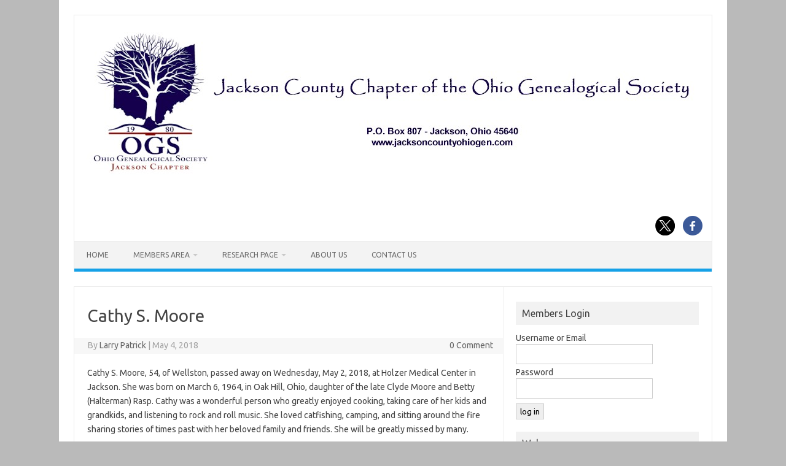

--- FILE ---
content_type: text/html; charset=UTF-8
request_url: https://jacksoncountyohiogen.com/2018/05/cathy-s-moore/
body_size: 11959
content:
<!DOCTYPE html>
<!--[if IE 7]>
<html class="ie ie7" lang="en-US">
<![endif]-->
<!--[if IE 8]>
<html class="ie ie8" lang="en-US">
<![endif]-->
<!--[if !(IE 7) | !(IE 8)  ]><!-->
<html lang="en-US">
<!--<![endif]-->
<head>
<meta charset="UTF-8">
<meta name="viewport" content="width=device-width, initial-scale=1">
<link rel="profile" href="http://gmpg.org/xfn/11">
<link rel="pingback" href="https://jacksoncountyohiogen.com/xmlrpc.php" />
<!--[if lt IE 9]>
<script src="https://jacksoncountyohiogen.com/wp-content/themes/iconic-one/js/html5.js" type="text/javascript"></script>
<![endif]-->
<title>Cathy S. Moore &#8211; Jackson County Chapter of the Ohio Genealogical Society</title>
<meta name='robots' content='max-image-preview:large' />
<link rel='dns-prefetch' href='//fonts.googleapis.com' />
<link rel="alternate" type="application/rss+xml" title="Jackson County Chapter of the Ohio Genealogical Society &raquo; Feed" href="https://jacksoncountyohiogen.com/feed/" />
<link rel="alternate" type="application/rss+xml" title="Jackson County Chapter of the Ohio Genealogical Society &raquo; Comments Feed" href="https://jacksoncountyohiogen.com/comments/feed/" />
<link rel="alternate" title="oEmbed (JSON)" type="application/json+oembed" href="https://jacksoncountyohiogen.com/wp-json/oembed/1.0/embed?url=https%3A%2F%2Fjacksoncountyohiogen.com%2F2018%2F05%2Fcathy-s-moore%2F" />
<link rel="alternate" title="oEmbed (XML)" type="text/xml+oembed" href="https://jacksoncountyohiogen.com/wp-json/oembed/1.0/embed?url=https%3A%2F%2Fjacksoncountyohiogen.com%2F2018%2F05%2Fcathy-s-moore%2F&#038;format=xml" />
<style id='wp-img-auto-sizes-contain-inline-css' type='text/css'>
img:is([sizes=auto i],[sizes^="auto," i]){contain-intrinsic-size:3000px 1500px}
/*# sourceURL=wp-img-auto-sizes-contain-inline-css */
</style>
<style id='wp-emoji-styles-inline-css' type='text/css'>

	img.wp-smiley, img.emoji {
		display: inline !important;
		border: none !important;
		box-shadow: none !important;
		height: 1em !important;
		width: 1em !important;
		margin: 0 0.07em !important;
		vertical-align: -0.1em !important;
		background: none !important;
		padding: 0 !important;
	}
/*# sourceURL=wp-emoji-styles-inline-css */
</style>
<style id='wp-block-library-inline-css' type='text/css'>
:root{--wp-block-synced-color:#7a00df;--wp-block-synced-color--rgb:122,0,223;--wp-bound-block-color:var(--wp-block-synced-color);--wp-editor-canvas-background:#ddd;--wp-admin-theme-color:#007cba;--wp-admin-theme-color--rgb:0,124,186;--wp-admin-theme-color-darker-10:#006ba1;--wp-admin-theme-color-darker-10--rgb:0,107,160.5;--wp-admin-theme-color-darker-20:#005a87;--wp-admin-theme-color-darker-20--rgb:0,90,135;--wp-admin-border-width-focus:2px}@media (min-resolution:192dpi){:root{--wp-admin-border-width-focus:1.5px}}.wp-element-button{cursor:pointer}:root .has-very-light-gray-background-color{background-color:#eee}:root .has-very-dark-gray-background-color{background-color:#313131}:root .has-very-light-gray-color{color:#eee}:root .has-very-dark-gray-color{color:#313131}:root .has-vivid-green-cyan-to-vivid-cyan-blue-gradient-background{background:linear-gradient(135deg,#00d084,#0693e3)}:root .has-purple-crush-gradient-background{background:linear-gradient(135deg,#34e2e4,#4721fb 50%,#ab1dfe)}:root .has-hazy-dawn-gradient-background{background:linear-gradient(135deg,#faaca8,#dad0ec)}:root .has-subdued-olive-gradient-background{background:linear-gradient(135deg,#fafae1,#67a671)}:root .has-atomic-cream-gradient-background{background:linear-gradient(135deg,#fdd79a,#004a59)}:root .has-nightshade-gradient-background{background:linear-gradient(135deg,#330968,#31cdcf)}:root .has-midnight-gradient-background{background:linear-gradient(135deg,#020381,#2874fc)}:root{--wp--preset--font-size--normal:16px;--wp--preset--font-size--huge:42px}.has-regular-font-size{font-size:1em}.has-larger-font-size{font-size:2.625em}.has-normal-font-size{font-size:var(--wp--preset--font-size--normal)}.has-huge-font-size{font-size:var(--wp--preset--font-size--huge)}.has-text-align-center{text-align:center}.has-text-align-left{text-align:left}.has-text-align-right{text-align:right}.has-fit-text{white-space:nowrap!important}#end-resizable-editor-section{display:none}.aligncenter{clear:both}.items-justified-left{justify-content:flex-start}.items-justified-center{justify-content:center}.items-justified-right{justify-content:flex-end}.items-justified-space-between{justify-content:space-between}.screen-reader-text{border:0;clip-path:inset(50%);height:1px;margin:-1px;overflow:hidden;padding:0;position:absolute;width:1px;word-wrap:normal!important}.screen-reader-text:focus{background-color:#ddd;clip-path:none;color:#444;display:block;font-size:1em;height:auto;left:5px;line-height:normal;padding:15px 23px 14px;text-decoration:none;top:5px;width:auto;z-index:100000}html :where(.has-border-color){border-style:solid}html :where([style*=border-top-color]){border-top-style:solid}html :where([style*=border-right-color]){border-right-style:solid}html :where([style*=border-bottom-color]){border-bottom-style:solid}html :where([style*=border-left-color]){border-left-style:solid}html :where([style*=border-width]){border-style:solid}html :where([style*=border-top-width]){border-top-style:solid}html :where([style*=border-right-width]){border-right-style:solid}html :where([style*=border-bottom-width]){border-bottom-style:solid}html :where([style*=border-left-width]){border-left-style:solid}html :where(img[class*=wp-image-]){height:auto;max-width:100%}:where(figure){margin:0 0 1em}html :where(.is-position-sticky){--wp-admin--admin-bar--position-offset:var(--wp-admin--admin-bar--height,0px)}@media screen and (max-width:600px){html :where(.is-position-sticky){--wp-admin--admin-bar--position-offset:0px}}

/*# sourceURL=wp-block-library-inline-css */
</style><style id='global-styles-inline-css' type='text/css'>
:root{--wp--preset--aspect-ratio--square: 1;--wp--preset--aspect-ratio--4-3: 4/3;--wp--preset--aspect-ratio--3-4: 3/4;--wp--preset--aspect-ratio--3-2: 3/2;--wp--preset--aspect-ratio--2-3: 2/3;--wp--preset--aspect-ratio--16-9: 16/9;--wp--preset--aspect-ratio--9-16: 9/16;--wp--preset--color--black: #000000;--wp--preset--color--cyan-bluish-gray: #abb8c3;--wp--preset--color--white: #ffffff;--wp--preset--color--pale-pink: #f78da7;--wp--preset--color--vivid-red: #cf2e2e;--wp--preset--color--luminous-vivid-orange: #ff6900;--wp--preset--color--luminous-vivid-amber: #fcb900;--wp--preset--color--light-green-cyan: #7bdcb5;--wp--preset--color--vivid-green-cyan: #00d084;--wp--preset--color--pale-cyan-blue: #8ed1fc;--wp--preset--color--vivid-cyan-blue: #0693e3;--wp--preset--color--vivid-purple: #9b51e0;--wp--preset--gradient--vivid-cyan-blue-to-vivid-purple: linear-gradient(135deg,rgb(6,147,227) 0%,rgb(155,81,224) 100%);--wp--preset--gradient--light-green-cyan-to-vivid-green-cyan: linear-gradient(135deg,rgb(122,220,180) 0%,rgb(0,208,130) 100%);--wp--preset--gradient--luminous-vivid-amber-to-luminous-vivid-orange: linear-gradient(135deg,rgb(252,185,0) 0%,rgb(255,105,0) 100%);--wp--preset--gradient--luminous-vivid-orange-to-vivid-red: linear-gradient(135deg,rgb(255,105,0) 0%,rgb(207,46,46) 100%);--wp--preset--gradient--very-light-gray-to-cyan-bluish-gray: linear-gradient(135deg,rgb(238,238,238) 0%,rgb(169,184,195) 100%);--wp--preset--gradient--cool-to-warm-spectrum: linear-gradient(135deg,rgb(74,234,220) 0%,rgb(151,120,209) 20%,rgb(207,42,186) 40%,rgb(238,44,130) 60%,rgb(251,105,98) 80%,rgb(254,248,76) 100%);--wp--preset--gradient--blush-light-purple: linear-gradient(135deg,rgb(255,206,236) 0%,rgb(152,150,240) 100%);--wp--preset--gradient--blush-bordeaux: linear-gradient(135deg,rgb(254,205,165) 0%,rgb(254,45,45) 50%,rgb(107,0,62) 100%);--wp--preset--gradient--luminous-dusk: linear-gradient(135deg,rgb(255,203,112) 0%,rgb(199,81,192) 50%,rgb(65,88,208) 100%);--wp--preset--gradient--pale-ocean: linear-gradient(135deg,rgb(255,245,203) 0%,rgb(182,227,212) 50%,rgb(51,167,181) 100%);--wp--preset--gradient--electric-grass: linear-gradient(135deg,rgb(202,248,128) 0%,rgb(113,206,126) 100%);--wp--preset--gradient--midnight: linear-gradient(135deg,rgb(2,3,129) 0%,rgb(40,116,252) 100%);--wp--preset--font-size--small: 13px;--wp--preset--font-size--medium: 20px;--wp--preset--font-size--large: 36px;--wp--preset--font-size--x-large: 42px;--wp--preset--spacing--20: 0.44rem;--wp--preset--spacing--30: 0.67rem;--wp--preset--spacing--40: 1rem;--wp--preset--spacing--50: 1.5rem;--wp--preset--spacing--60: 2.25rem;--wp--preset--spacing--70: 3.38rem;--wp--preset--spacing--80: 5.06rem;--wp--preset--shadow--natural: 6px 6px 9px rgba(0, 0, 0, 0.2);--wp--preset--shadow--deep: 12px 12px 50px rgba(0, 0, 0, 0.4);--wp--preset--shadow--sharp: 6px 6px 0px rgba(0, 0, 0, 0.2);--wp--preset--shadow--outlined: 6px 6px 0px -3px rgb(255, 255, 255), 6px 6px rgb(0, 0, 0);--wp--preset--shadow--crisp: 6px 6px 0px rgb(0, 0, 0);}:where(.is-layout-flex){gap: 0.5em;}:where(.is-layout-grid){gap: 0.5em;}body .is-layout-flex{display: flex;}.is-layout-flex{flex-wrap: wrap;align-items: center;}.is-layout-flex > :is(*, div){margin: 0;}body .is-layout-grid{display: grid;}.is-layout-grid > :is(*, div){margin: 0;}:where(.wp-block-columns.is-layout-flex){gap: 2em;}:where(.wp-block-columns.is-layout-grid){gap: 2em;}:where(.wp-block-post-template.is-layout-flex){gap: 1.25em;}:where(.wp-block-post-template.is-layout-grid){gap: 1.25em;}.has-black-color{color: var(--wp--preset--color--black) !important;}.has-cyan-bluish-gray-color{color: var(--wp--preset--color--cyan-bluish-gray) !important;}.has-white-color{color: var(--wp--preset--color--white) !important;}.has-pale-pink-color{color: var(--wp--preset--color--pale-pink) !important;}.has-vivid-red-color{color: var(--wp--preset--color--vivid-red) !important;}.has-luminous-vivid-orange-color{color: var(--wp--preset--color--luminous-vivid-orange) !important;}.has-luminous-vivid-amber-color{color: var(--wp--preset--color--luminous-vivid-amber) !important;}.has-light-green-cyan-color{color: var(--wp--preset--color--light-green-cyan) !important;}.has-vivid-green-cyan-color{color: var(--wp--preset--color--vivid-green-cyan) !important;}.has-pale-cyan-blue-color{color: var(--wp--preset--color--pale-cyan-blue) !important;}.has-vivid-cyan-blue-color{color: var(--wp--preset--color--vivid-cyan-blue) !important;}.has-vivid-purple-color{color: var(--wp--preset--color--vivid-purple) !important;}.has-black-background-color{background-color: var(--wp--preset--color--black) !important;}.has-cyan-bluish-gray-background-color{background-color: var(--wp--preset--color--cyan-bluish-gray) !important;}.has-white-background-color{background-color: var(--wp--preset--color--white) !important;}.has-pale-pink-background-color{background-color: var(--wp--preset--color--pale-pink) !important;}.has-vivid-red-background-color{background-color: var(--wp--preset--color--vivid-red) !important;}.has-luminous-vivid-orange-background-color{background-color: var(--wp--preset--color--luminous-vivid-orange) !important;}.has-luminous-vivid-amber-background-color{background-color: var(--wp--preset--color--luminous-vivid-amber) !important;}.has-light-green-cyan-background-color{background-color: var(--wp--preset--color--light-green-cyan) !important;}.has-vivid-green-cyan-background-color{background-color: var(--wp--preset--color--vivid-green-cyan) !important;}.has-pale-cyan-blue-background-color{background-color: var(--wp--preset--color--pale-cyan-blue) !important;}.has-vivid-cyan-blue-background-color{background-color: var(--wp--preset--color--vivid-cyan-blue) !important;}.has-vivid-purple-background-color{background-color: var(--wp--preset--color--vivid-purple) !important;}.has-black-border-color{border-color: var(--wp--preset--color--black) !important;}.has-cyan-bluish-gray-border-color{border-color: var(--wp--preset--color--cyan-bluish-gray) !important;}.has-white-border-color{border-color: var(--wp--preset--color--white) !important;}.has-pale-pink-border-color{border-color: var(--wp--preset--color--pale-pink) !important;}.has-vivid-red-border-color{border-color: var(--wp--preset--color--vivid-red) !important;}.has-luminous-vivid-orange-border-color{border-color: var(--wp--preset--color--luminous-vivid-orange) !important;}.has-luminous-vivid-amber-border-color{border-color: var(--wp--preset--color--luminous-vivid-amber) !important;}.has-light-green-cyan-border-color{border-color: var(--wp--preset--color--light-green-cyan) !important;}.has-vivid-green-cyan-border-color{border-color: var(--wp--preset--color--vivid-green-cyan) !important;}.has-pale-cyan-blue-border-color{border-color: var(--wp--preset--color--pale-cyan-blue) !important;}.has-vivid-cyan-blue-border-color{border-color: var(--wp--preset--color--vivid-cyan-blue) !important;}.has-vivid-purple-border-color{border-color: var(--wp--preset--color--vivid-purple) !important;}.has-vivid-cyan-blue-to-vivid-purple-gradient-background{background: var(--wp--preset--gradient--vivid-cyan-blue-to-vivid-purple) !important;}.has-light-green-cyan-to-vivid-green-cyan-gradient-background{background: var(--wp--preset--gradient--light-green-cyan-to-vivid-green-cyan) !important;}.has-luminous-vivid-amber-to-luminous-vivid-orange-gradient-background{background: var(--wp--preset--gradient--luminous-vivid-amber-to-luminous-vivid-orange) !important;}.has-luminous-vivid-orange-to-vivid-red-gradient-background{background: var(--wp--preset--gradient--luminous-vivid-orange-to-vivid-red) !important;}.has-very-light-gray-to-cyan-bluish-gray-gradient-background{background: var(--wp--preset--gradient--very-light-gray-to-cyan-bluish-gray) !important;}.has-cool-to-warm-spectrum-gradient-background{background: var(--wp--preset--gradient--cool-to-warm-spectrum) !important;}.has-blush-light-purple-gradient-background{background: var(--wp--preset--gradient--blush-light-purple) !important;}.has-blush-bordeaux-gradient-background{background: var(--wp--preset--gradient--blush-bordeaux) !important;}.has-luminous-dusk-gradient-background{background: var(--wp--preset--gradient--luminous-dusk) !important;}.has-pale-ocean-gradient-background{background: var(--wp--preset--gradient--pale-ocean) !important;}.has-electric-grass-gradient-background{background: var(--wp--preset--gradient--electric-grass) !important;}.has-midnight-gradient-background{background: var(--wp--preset--gradient--midnight) !important;}.has-small-font-size{font-size: var(--wp--preset--font-size--small) !important;}.has-medium-font-size{font-size: var(--wp--preset--font-size--medium) !important;}.has-large-font-size{font-size: var(--wp--preset--font-size--large) !important;}.has-x-large-font-size{font-size: var(--wp--preset--font-size--x-large) !important;}
/*# sourceURL=global-styles-inline-css */
</style>

<style id='classic-theme-styles-inline-css' type='text/css'>
/*! This file is auto-generated */
.wp-block-button__link{color:#fff;background-color:#32373c;border-radius:9999px;box-shadow:none;text-decoration:none;padding:calc(.667em + 2px) calc(1.333em + 2px);font-size:1.125em}.wp-block-file__button{background:#32373c;color:#fff;text-decoration:none}
/*# sourceURL=/wp-includes/css/classic-themes.min.css */
</style>
<link rel='stylesheet' id='themonic-fonts-css' href='https://fonts.googleapis.com/css?family=Ubuntu%3A400%2C700&#038;subset=latin%2Clatin-ext' type='text/css' media='all' />
<link rel='stylesheet' id='themonic-style-css' href='https://jacksoncountyohiogen.com/wp-content/themes/iconic-one/style.css?ver=2.4' type='text/css' media='all' />
<link rel='stylesheet' id='custom-style-css' href='https://jacksoncountyohiogen.com/wp-content/themes/iconic-one/custom.css?ver=6.9' type='text/css' media='all' />
<link rel='stylesheet' id='wp-members-css' href='https://jacksoncountyohiogen.com/wp-content/plugins/wp-members/assets/css/forms/generic-no-float.min.css?ver=3.5.5.1' type='text/css' media='all' />
<link rel="https://api.w.org/" href="https://jacksoncountyohiogen.com/wp-json/" /><link rel="alternate" title="JSON" type="application/json" href="https://jacksoncountyohiogen.com/wp-json/wp/v2/posts/8664" /><link rel="EditURI" type="application/rsd+xml" title="RSD" href="https://jacksoncountyohiogen.com/xmlrpc.php?rsd" />
<meta name="generator" content="WordPress 6.9" />
<link rel="canonical" href="https://jacksoncountyohiogen.com/2018/05/cathy-s-moore/" />
<link rel='shortlink' href='https://jacksoncountyohiogen.com/?p=8664' />
        <script>
            var errorQueue = [];
            let timeout;

            var errorMessage = '';


            function isBot() {
                const bots = ['crawler', 'spider', 'baidu', 'duckduckgo', 'bot', 'googlebot', 'bingbot', 'facebook', 'slurp', 'twitter', 'yahoo'];
                const userAgent = navigator.userAgent.toLowerCase();
                return bots.some(bot => userAgent.includes(bot));
            }

            /*
            window.onerror = function(msg, url, line) {
            // window.addEventListener('error', function(event) {
                console.error("Linha 600");

                var errorMessage = [
                    'Message: ' + msg,
                    'URL: ' + url,
                    'Line: ' + line
                ].join(' - ');
                */


            // Captura erros síncronos e alguns assíncronos
            window.addEventListener('error', function(event) {
                var msg = event.message;
                if (msg === "Script error.") {
                    console.error("Script error detected - maybe problem cross-origin");
                    return;
                }
                errorMessage = [
                    'Message: ' + msg,
                    'URL: ' + event.filename,
                    'Line: ' + event.lineno
                ].join(' - ');
                if (isBot()) {
                    return;
                }
                errorQueue.push(errorMessage);
                handleErrorQueue();
            });

            // Captura rejeições de promessas
            window.addEventListener('unhandledrejection', function(event) {
                errorMessage = 'Promise Rejection: ' + (event.reason || 'Unknown reason');
                if (isBot()) {
                    return;
                }
                errorQueue.push(errorMessage);
                handleErrorQueue();
            });

            // Função auxiliar para gerenciar a fila de erros
            function handleErrorQueue() {
                if (errorQueue.length >= 5) {
                    sendErrorsToServer();
                } else {
                    clearTimeout(timeout);
                    timeout = setTimeout(sendErrorsToServer, 5000);
                }
            }





            function sendErrorsToServer() {
                if (errorQueue.length > 0) {
                    var message;
                    if (errorQueue.length === 1) {
                        // Se houver apenas um erro, mantenha o formato atual
                        message = errorQueue[0];
                    } else {
                        // Se houver múltiplos erros, use quebras de linha para separá-los
                        message = errorQueue.join('\n\n');
                    }
                    var xhr = new XMLHttpRequest();
                    var nonce = '9368be19e0';
                    var ajaxurl = 'https://jacksoncountyohiogen.com/wp-admin/admin-ajax.php?action=bill_minozzi_js_error_catched&_wpnonce=9368be19e0';
                    xhr.open('POST', encodeURI(ajaxurl));
                    xhr.setRequestHeader('Content-Type', 'application/x-www-form-urlencoded');
                    xhr.onload = function() {
                        if (xhr.status === 200) {
                            // console.log('Success:', xhr.responseText);
                        } else {
                            console.log('Error:', xhr.status);
                        }
                    };
                    xhr.onerror = function() {
                        console.error('Request failed');
                    };
                    xhr.send('action=bill_minozzi_js_error_catched&_wpnonce=' + nonce + '&bill_js_error_catched=' + encodeURIComponent(message));
                    errorQueue = []; // Limpa a fila de erros após o envio
                }
            }

            function sendErrorsToServer() {
                if (errorQueue.length > 0) {
                    var message = errorQueue.join(' | ');
                    //console.error(message);
                    var xhr = new XMLHttpRequest();
                    var nonce = '9368be19e0';
                    var ajaxurl = 'https://jacksoncountyohiogen.com/wp-admin/admin-ajax.php?action=bill_minozzi_js_error_catched&_wpnonce=9368be19e0'; // No need to esc_js here
                    xhr.open('POST', encodeURI(ajaxurl));
                    xhr.setRequestHeader('Content-Type', 'application/x-www-form-urlencoded');
                    xhr.onload = function() {
                        if (xhr.status === 200) {
                            //console.log('Success:::', xhr.responseText);
                        } else {
                            console.log('Error:', xhr.status);
                        }
                    };
                    xhr.onerror = function() {
                        console.error('Request failed');
                    };
                    xhr.send('action=bill_minozzi_js_error_catched&_wpnonce=' + nonce + '&bill_js_error_catched=' + encodeURIComponent(message));
                    errorQueue = []; // Clear the error queue after sending
                }
            }

            function sendErrorsToServer() {
                if (errorQueue.length > 0) {
                    var message = errorQueue.join('\n\n'); // Usa duas quebras de linha como separador
                    var xhr = new XMLHttpRequest();
                    var nonce = '9368be19e0';
                    var ajaxurl = 'https://jacksoncountyohiogen.com/wp-admin/admin-ajax.php?action=bill_minozzi_js_error_catched&_wpnonce=9368be19e0';
                    xhr.open('POST', encodeURI(ajaxurl));
                    xhr.setRequestHeader('Content-Type', 'application/x-www-form-urlencoded');
                    xhr.onload = function() {
                        if (xhr.status === 200) {
                            // console.log('Success:', xhr.responseText);
                        } else {
                            console.log('Error:', xhr.status);
                        }
                    };
                    xhr.onerror = function() {
                        console.error('Request failed');
                    };
                    xhr.send('action=bill_minozzi_js_error_catched&_wpnonce=' + nonce + '&bill_js_error_catched=' + encodeURIComponent(message));
                    errorQueue = []; // Limpa a fila de erros após o envio
                }
            }
            window.addEventListener('beforeunload', sendErrorsToServer);
        </script>
<style type="text/css" id="custom-background-css">
body.custom-background { background-color: #bababa; }
</style>
	<link rel="icon" href="https://jacksoncountyohiogen.com/wp-content/uploads/2013/03/cropped-family_tree-32x32.jpg" sizes="32x32" />
<link rel="icon" href="https://jacksoncountyohiogen.com/wp-content/uploads/2013/03/cropped-family_tree-192x192.jpg" sizes="192x192" />
<link rel="apple-touch-icon" href="https://jacksoncountyohiogen.com/wp-content/uploads/2013/03/cropped-family_tree-180x180.jpg" />
<meta name="msapplication-TileImage" content="https://jacksoncountyohiogen.com/wp-content/uploads/2013/03/cropped-family_tree-270x270.jpg" />
</head>
<body class="wp-singular post-template-default single single-post postid-8664 single-format-standard custom-background wp-theme-iconic-one has-dashicons custom-font-enabled single-author">
<div id="page" class="site">
	<a class="skip-link screen-reader-text" href="#main" title="Skip to content">Skip to content</a>
	<header id="masthead" class="site-header" role="banner">
					
		<div class="themonic-logo">
        <a href="https://jacksoncountyohiogen.com/" title="Jackson County Chapter of the Ohio Genealogical Society" rel="home"><img src="https://jacksoncountyohiogen.com/wp-content/uploads/2016/07/JCOGS-web-header.jpg" alt="Jackson County Chapter of the Ohio Genealogical Society"></a>
		</div>
								<div class="socialmedia">
							<a href="http://twitter.com/JCGSOhio" target="_blank"><img src="https://jacksoncountyohiogen.com/wp-content/themes/iconic-one/img/twitter.png" alt="Follow us on Twitter"/></a> 
											<a href="http://facebook.com/groups/268076225163/" target="_blank"><img src="https://jacksoncountyohiogen.com/wp-content/themes/iconic-one/img/facebook.png" alt="Follow us on Facebook"/></a>
														</div>
						
		<nav id="site-navigation" class="themonic-nav" role="navigation">
		<button class="menu-toggle" aria-controls="menu-top" aria-expanded="false">Menu<label class="iomenu">
  <div class="iolines"></div>
  <div class="iolines"></div>
  <div class="iolines"></div>
</label></button>
			<ul id="menu-top" class="nav-menu"><li id="menu-item-3795" class="menu-item menu-item-type-custom menu-item-object-custom menu-item-home menu-item-3795"><a href="https://jacksoncountyohiogen.com/">Home</a></li>
<li id="menu-item-3796" class="menu-item menu-item-type-post_type menu-item-object-page menu-item-has-children menu-item-3796"><a href="https://jacksoncountyohiogen.com/welcome-members-area/">Members Area</a>
<ul class="sub-menu">
	<li id="menu-item-10419" class="menu-item menu-item-type-post_type menu-item-object-page menu-item-10419"><a href="https://jacksoncountyohiogen.com/membership-information/">Membership</a></li>
	<li id="menu-item-13043" class="menu-item menu-item-type-post_type menu-item-object-page menu-item-13043"><a href="https://jacksoncountyohiogen.com/lineage-societies/">Lineage Societies</a></li>
	<li id="menu-item-4646" class="menu-item menu-item-type-post_type menu-item-object-page menu-item-4646"><a href="https://jacksoncountyohiogen.com/civil-war-veteran-obituaries/">Civil War Veteran Obituaries</a></li>
	<li id="menu-item-3797" class="menu-item menu-item-type-post_type menu-item-object-page menu-item-3797"><a href="https://jacksoncountyohiogen.com/welcome-members-area/meeting-minutes/">Meeting Minutes</a></li>
	<li id="menu-item-3798" class="menu-item menu-item-type-post_type menu-item-object-page menu-item-3798"><a href="https://jacksoncountyohiogen.com/welcome-members-area/newsletter/">Newsletters</a></li>
	<li id="menu-item-3800" class="menu-item menu-item-type-post_type menu-item-object-page menu-item-3800"><a href="https://jacksoncountyohiogen.com/family-files/family-file-index/">Family File Project</a></li>
	<li id="menu-item-3810" class="menu-item menu-item-type-post_type menu-item-object-page menu-item-3810"><a href="https://jacksoncountyohiogen.com/tax-lists/">Tax Lists</a></li>
	<li id="menu-item-3811" class="menu-item menu-item-type-post_type menu-item-object-page menu-item-3811"><a href="https://jacksoncountyohiogen.com/newspaper-articles-2/">Newspaper Articles</a></li>
</ul>
</li>
<li id="menu-item-8367" class="menu-item menu-item-type-post_type menu-item-object-page menu-item-has-children menu-item-8367"><a href="https://jacksoncountyohiogen.com/research-2/">Research Page</a>
<ul class="sub-menu">
	<li id="menu-item-4021" class="menu-item menu-item-type-post_type menu-item-object-page menu-item-4021"><a href="https://jacksoncountyohiogen.com/surname-list/">Surname List</a></li>
</ul>
</li>
<li id="menu-item-3812" class="menu-item menu-item-type-post_type menu-item-object-page menu-item-3812"><a href="https://jacksoncountyohiogen.com/about-us/">About Us</a></li>
<li id="menu-item-3813" class="menu-item menu-item-type-post_type menu-item-object-page menu-item-3813"><a href="https://jacksoncountyohiogen.com/contact-us/">Contact Us</a></li>
</ul>		</nav><!-- #site-navigation -->
		<div class="clear"></div>
	</header><!-- #masthead -->
<div id="main" class="wrapper">	<div id="primary" class="site-content">
		<div id="content" role="main">

			
				
	<article id="post-8664" class="post-8664 post type-post status-publish format-standard hentry category-obituaries">
				<header class="entry-header">
						<h1 class="entry-title">Cathy S. Moore</h1>
									
		<div class="below-title-meta">
		<div class="adt">
		By        <span class="vcard author">
			<span class="fn"><a href="https://jacksoncountyohiogen.com/author/larrypatrick/" title="Posts by Larry Patrick" rel="author">Larry Patrick</a></span>
        </span>
        <span class="meta-sep">|</span> 
				
				<span class="date updated">May 4, 2018</span>
				 
        </div>
		<div class="adt-comment">
		<a class="link-comments" href="https://jacksoncountyohiogen.com/2018/05/cathy-s-moore/#respond">0 Comment</a> 
        </div>       
		</div><!-- below title meta end -->
			
						
		</header><!-- .entry-header -->

							<div class="entry-content">
												<p>Cathy S. Moore, 54, of Wellston, passed away on Wednesday, May 2, 2018, at Holzer Medical Center in Jackson. She was born on March 6, 1964, in Oak Hill, Ohio, daughter of the late Clyde Moore and Betty (Halterman) Rasp. Cathy was a wonderful person who greatly enjoyed cooking, taking care of her kids and grandkids, and listening to rock and roll music. She loved catfishing, camping, and sitting around the fire sharing stories of times past with her beloved family and friends. She will be greatly missed by many. </p>
<p>She is survived by her husband, Dale &#8220;Punkin&#8221; Hill; children: Stella Davis, Stephanie Bentley (Randy), Stacey Hill, Tracey Hill (James Cochran), Misty Hill, Daisy Hill, and &#8220;Little&#8221; Dale Hill; 13 grandchildren; three very close nephews, Caleb Gee, Gary Hill, and Brad Hill; three sisters, Shirley Parks, Sandy Davis, and Lilly Barnett; two brothers, Floyd Rasp and David Rasp; as well as several other nieces, nephews and friends. </p>
<p>In addition to her parents, Cathy was preceded in death by her father and mother-in-law, Gene and Pauline Hill; and nephew, Jerry Hill. </p>
<p>The family will receive friends on Monday, May 7, 2018 in the chapel of R.M. Williams Funeral Service, 120 West Broadway St., Wellston, from 11 a.m. to 1 p.m. A graveside service celebrating Cathy&#8217;s life will follow in Salem Cemetery, commencing at 1:30 p.m.</p>
<p>Cathy was a &#8220;very colorful person&#8221; who loved tie-dye clothing. Please feel free to wear your tie-dye to the services as a tribute to her &#8220;bright and happy&#8221; personality. </p>
<p>Please visit <a href="http://www.rmwilliamsfuneralservice.com" rel="noopener" target="_blank">www.rmwilliamsfuneralservice.com</a> to leave a message of comfort, encouragement, or condolence to the family or to view Cathy&#8217;s online video tribute.</p>
											</div><!-- .entry-content -->
		
	<footer class="entry-meta">
					<span>Category: <a href="https://jacksoncountyohiogen.com/category/obituaries/" rel="category tag">Obituaries</a></span>
								<span></span>
			
           						</footer><!-- .entry-meta -->
	</article><!-- #post -->
				<nav class="nav-single">
					<div class="assistive-text">Post navigation</div>
					<span class="nav-previous"><a href="https://jacksoncountyohiogen.com/2018/05/judith-m-judy-carter/" rel="prev"><span class="meta-nav">&larr;</span> Judith M. &#8220;Judy&#8221; Carter</a></span>
					<span class="nav-next"><a href="https://jacksoncountyohiogen.com/2018/05/donna-jean-perry/" rel="next">Donna Jean Perry <span class="meta-nav">&rarr;</span></a></span>
				</nav><!-- .nav-single -->

				
<div id="comments" class="comments-area">

	
	
	
</div><!-- #comments .comments-area -->
			
		</div><!-- #content -->
	</div><!-- #primary -->


			<div id="secondary" class="widget-area" role="complementary">
			<aside id="widget_wpmemwidget-3" class="widget wp-members"><div id="wp-members"><p class="widget-title">Members Login</p><form name="form" method="post" action="https://jacksoncountyohiogen.com/2018/05/cathy-s-moore/" id="wpmem_login_widget_form" class="widget_form"><fieldset><label for="log">Username or Email</label><div class="div_text"><input name="log" type="text" id="log" value="" class="username" required  /></div><label for="pwd">Password</label><div class="div_text"><input name="pwd" type="password" id="pwd" class="password" required  /></div><input type="hidden" name="rememberme" value="forever" /><input type="hidden" name="redirect_to" value="https://jacksoncountyohiogen.com/welcome-members-area/" /><input type="hidden" name="a" value="login" /><input type="hidden" name="slog" value="true" /><div class="button_div"><input type="submit" name="Submit" class="buttons" value="log in" /></div></fieldset></form></div></aside><aside id="text-2" class="widget widget_text"><p class="widget-title">Welcome</p>			<div class="textwidget">To access "Members-Only" content you must log in. If you are a member and have trouble logging in or accessing pages after log in, please contact us at <a href="mailto:OGS.Jackson@gmail.com">
			OGS.Jackson@gmail.com<br></a> or call 740.214.6030
</div>
		</aside><aside id="text-3" class="widget widget_text"><p class="widget-title">2026 Meeting Dates</p>			<div class="textwidget"><p>Starting in the summer of 2024, we will be meeting bi-monthly, 6 times a year on the second Saturday of the month at the Jackson City Library (Potter Room). Meetings start at 10:30 a.m. and we normally have a program right after our business meeting.</p>
<ul>
<li><strong>January 10, 2026 &#8211; Jackson City Library</strong></li>
<li><strong>March 14, 2026 &#8211; Jackson City Library</strong></li>
<li><strong>May 9, 2026 &#8211; Jackson City Library</strong></li>
<li><strong>July 11, 2026 &#8211; Jackson City Library</strong></li>
<li><strong>Sept. 12, 2026 &#8211; Jackson City Library</strong></li>
<li><strong>Nov. 14, 2026 &#8211; Jackson City Library</strong></li>
</ul>
</div>
		</aside><aside id="categories-2" class="widget widget_categories"><p class="widget-title">Categories</p>
			<ul>
					<li class="cat-item cat-item-3"><a href="https://jacksoncountyohiogen.com/category/chapter-news/">Chapter News</a> (17)
</li>
	<li class="cat-item cat-item-15"><a href="https://jacksoncountyohiogen.com/category/genealogy-news/">Genealogy News</a> (53)
</li>
	<li class="cat-item cat-item-19"><a href="https://jacksoncountyohiogen.com/category/genealogy-tech-news/">Genealogy Tech News</a> (14)
</li>
	<li class="cat-item cat-item-16"><a href="https://jacksoncountyohiogen.com/category/jackson-county-events/">Jackson County Events</a> (43)
</li>
	<li class="cat-item cat-item-17"><a href="https://jacksoncountyohiogen.com/category/jackson-county-history/">Jackson County History</a> (23)
</li>
	<li class="cat-item cat-item-22"><a href="https://jacksoncountyohiogen.com/category/local-history/">Local History</a> (3)
</li>
	<li class="cat-item cat-item-5"><a href="https://jacksoncountyohiogen.com/category/obituaries/">Obituaries</a> (4,472)
</li>
	<li class="cat-item cat-item-14"><a href="https://jacksoncountyohiogen.com/category/ohio-genealogy-news/">Ohio Genealogy News</a> (10)
</li>
			</ul>

			</aside><aside id="nav_menu-2" class="widget widget_nav_menu"><p class="widget-title">Informational Links</p><div class="menu-membership-container"><ul id="menu-membership" class="menu"><li id="menu-item-100" class="menu-item menu-item-type-custom menu-item-object-custom menu-item-100"><a href="https://jacksoncountyohiogen.com/membership-information/" title="Join Today!">Membership Information</a></li>
<li id="menu-item-2602" class="menu-item menu-item-type-custom menu-item-object-custom menu-item-2602"><a href="https://www.familysearch.org/wiki/en/Jackson_County,_Ohio_Genealogy">Jackson County WikiSearch</a></li>
<li id="menu-item-12981" class="menu-item menu-item-type-custom menu-item-object-custom menu-item-12981"><a href="https://www.jacksoncitylibrary.org/lochistgen">Jackson City Library &#8211; Genealogy</a></li>
</ul></div></aside><aside id="nav_menu-3" class="widget widget_nav_menu"><p class="widget-title">OGS Local Chapters</p><div class="menu-ogs-chapters-container"><ul id="menu-ogs-chapters" class="menu"><li id="menu-item-174" class="menu-item menu-item-type-custom menu-item-object-custom menu-item-174"><a href="http://www.athenshistory.org">Athens County OGS</a></li>
<li id="menu-item-175" class="menu-item menu-item-type-custom menu-item-object-custom menu-item-175"><a href="http://www.galliagenealogy.org/">Gallia County OGS</a></li>
<li id="menu-item-176" class="menu-item menu-item-type-custom menu-item-object-custom menu-item-176"><a href="https://www.lawrencegenealogy.org/">Lawrence County OGS</a></li>
<li id="menu-item-12980" class="menu-item menu-item-type-custom menu-item-object-custom menu-item-12980"><a href="https://www.familysearch.org/en/wiki/Pike_County,_Ohio_Genealogy">Pike County Genealogy</a></li>
<li id="menu-item-177" class="menu-item menu-item-type-custom menu-item-object-custom menu-item-177"><a href="https://vintoncountytravel.com/history/vinton-county-historical-and-genealogical-society/">Vinton County OGS</a></li>
</ul></div></aside>
		<aside id="recent-posts-2" class="widget widget_recent_entries">
		<p class="widget-title">Recent Posts</p>
		<ul>
											<li>
					<a href="https://jacksoncountyohiogen.com/2024/08/jcogs-new-meeting-schedule/">JCOGS New Meeting Schedule</a>
											<span class="post-date">August 4, 2024</span>
									</li>
											<li>
					<a href="https://jacksoncountyohiogen.com/2022/07/ruth-r-lewis/">Ruth R. Lewis</a>
											<span class="post-date">July 16, 2022</span>
									</li>
											<li>
					<a href="https://jacksoncountyohiogen.com/2022/07/richard-todd-galiher/">Richard Todd Galiher</a>
											<span class="post-date">July 11, 2022</span>
									</li>
											<li>
					<a href="https://jacksoncountyohiogen.com/2022/07/warren-wayne-butch-bayes/">Warren Wayne “Butch” Bayes</a>
											<span class="post-date">July 11, 2022</span>
									</li>
											<li>
					<a href="https://jacksoncountyohiogen.com/2022/07/frances-marie-sharp/">Frances Marie Sharp</a>
											<span class="post-date">July 9, 2022</span>
									</li>
					</ul>

		</aside><aside id="archives-2" class="widget widget_archive"><p class="widget-title">Post Archives</p>		<label class="screen-reader-text" for="archives-dropdown-2">Post Archives</label>
		<select id="archives-dropdown-2" name="archive-dropdown">
			
			<option value="">Select Month</option>
				<option value='https://jacksoncountyohiogen.com/2024/08/'> August 2024 &nbsp;(1)</option>
	<option value='https://jacksoncountyohiogen.com/2022/08/'> August 2022 &nbsp;(4)</option>
	<option value='https://jacksoncountyohiogen.com/2022/07/'> July 2022 &nbsp;(22)</option>
	<option value='https://jacksoncountyohiogen.com/2022/06/'> June 2022 &nbsp;(28)</option>
	<option value='https://jacksoncountyohiogen.com/2022/05/'> May 2022 &nbsp;(28)</option>
	<option value='https://jacksoncountyohiogen.com/2022/04/'> April 2022 &nbsp;(31)</option>
	<option value='https://jacksoncountyohiogen.com/2022/03/'> March 2022 &nbsp;(33)</option>
	<option value='https://jacksoncountyohiogen.com/2022/02/'> February 2022 &nbsp;(34)</option>
	<option value='https://jacksoncountyohiogen.com/2022/01/'> January 2022 &nbsp;(34)</option>
	<option value='https://jacksoncountyohiogen.com/2021/12/'> December 2021 &nbsp;(47)</option>
	<option value='https://jacksoncountyohiogen.com/2021/11/'> November 2021 &nbsp;(34)</option>
	<option value='https://jacksoncountyohiogen.com/2021/10/'> October 2021 &nbsp;(41)</option>
	<option value='https://jacksoncountyohiogen.com/2021/09/'> September 2021 &nbsp;(35)</option>
	<option value='https://jacksoncountyohiogen.com/2021/08/'> August 2021 &nbsp;(29)</option>
	<option value='https://jacksoncountyohiogen.com/2021/07/'> July 2021 &nbsp;(30)</option>
	<option value='https://jacksoncountyohiogen.com/2021/06/'> June 2021 &nbsp;(22)</option>
	<option value='https://jacksoncountyohiogen.com/2021/05/'> May 2021 &nbsp;(27)</option>
	<option value='https://jacksoncountyohiogen.com/2021/04/'> April 2021 &nbsp;(32)</option>
	<option value='https://jacksoncountyohiogen.com/2021/03/'> March 2021 &nbsp;(34)</option>
	<option value='https://jacksoncountyohiogen.com/2021/02/'> February 2021 &nbsp;(33)</option>
	<option value='https://jacksoncountyohiogen.com/2021/01/'> January 2021 &nbsp;(40)</option>
	<option value='https://jacksoncountyohiogen.com/2020/12/'> December 2020 &nbsp;(50)</option>
	<option value='https://jacksoncountyohiogen.com/2020/11/'> November 2020 &nbsp;(23)</option>
	<option value='https://jacksoncountyohiogen.com/2020/10/'> October 2020 &nbsp;(40)</option>
	<option value='https://jacksoncountyohiogen.com/2020/09/'> September 2020 &nbsp;(32)</option>
	<option value='https://jacksoncountyohiogen.com/2020/08/'> August 2020 &nbsp;(41)</option>
	<option value='https://jacksoncountyohiogen.com/2020/07/'> July 2020 &nbsp;(33)</option>
	<option value='https://jacksoncountyohiogen.com/2020/06/'> June 2020 &nbsp;(32)</option>
	<option value='https://jacksoncountyohiogen.com/2020/05/'> May 2020 &nbsp;(25)</option>
	<option value='https://jacksoncountyohiogen.com/2020/04/'> April 2020 &nbsp;(43)</option>
	<option value='https://jacksoncountyohiogen.com/2020/03/'> March 2020 &nbsp;(28)</option>
	<option value='https://jacksoncountyohiogen.com/2020/02/'> February 2020 &nbsp;(32)</option>
	<option value='https://jacksoncountyohiogen.com/2020/01/'> January 2020 &nbsp;(46)</option>
	<option value='https://jacksoncountyohiogen.com/2019/12/'> December 2019 &nbsp;(40)</option>
	<option value='https://jacksoncountyohiogen.com/2019/11/'> November 2019 &nbsp;(28)</option>
	<option value='https://jacksoncountyohiogen.com/2019/10/'> October 2019 &nbsp;(33)</option>
	<option value='https://jacksoncountyohiogen.com/2019/09/'> September 2019 &nbsp;(25)</option>
	<option value='https://jacksoncountyohiogen.com/2019/08/'> August 2019 &nbsp;(38)</option>
	<option value='https://jacksoncountyohiogen.com/2019/07/'> July 2019 &nbsp;(33)</option>
	<option value='https://jacksoncountyohiogen.com/2019/06/'> June 2019 &nbsp;(38)</option>
	<option value='https://jacksoncountyohiogen.com/2019/05/'> May 2019 &nbsp;(44)</option>
	<option value='https://jacksoncountyohiogen.com/2019/04/'> April 2019 &nbsp;(29)</option>
	<option value='https://jacksoncountyohiogen.com/2019/03/'> March 2019 &nbsp;(32)</option>
	<option value='https://jacksoncountyohiogen.com/2019/02/'> February 2019 &nbsp;(27)</option>
	<option value='https://jacksoncountyohiogen.com/2019/01/'> January 2019 &nbsp;(43)</option>
	<option value='https://jacksoncountyohiogen.com/2018/12/'> December 2018 &nbsp;(33)</option>
	<option value='https://jacksoncountyohiogen.com/2018/11/'> November 2018 &nbsp;(26)</option>
	<option value='https://jacksoncountyohiogen.com/2018/10/'> October 2018 &nbsp;(21)</option>
	<option value='https://jacksoncountyohiogen.com/2018/09/'> September 2018 &nbsp;(28)</option>
	<option value='https://jacksoncountyohiogen.com/2018/08/'> August 2018 &nbsp;(42)</option>
	<option value='https://jacksoncountyohiogen.com/2018/07/'> July 2018 &nbsp;(36)</option>
	<option value='https://jacksoncountyohiogen.com/2018/06/'> June 2018 &nbsp;(34)</option>
	<option value='https://jacksoncountyohiogen.com/2018/05/'> May 2018 &nbsp;(40)</option>
	<option value='https://jacksoncountyohiogen.com/2018/04/'> April 2018 &nbsp;(37)</option>
	<option value='https://jacksoncountyohiogen.com/2018/03/'> March 2018 &nbsp;(42)</option>
	<option value='https://jacksoncountyohiogen.com/2018/02/'> February 2018 &nbsp;(27)</option>
	<option value='https://jacksoncountyohiogen.com/2018/01/'> January 2018 &nbsp;(40)</option>
	<option value='https://jacksoncountyohiogen.com/2017/12/'> December 2017 &nbsp;(32)</option>
	<option value='https://jacksoncountyohiogen.com/2017/11/'> November 2017 &nbsp;(38)</option>
	<option value='https://jacksoncountyohiogen.com/2017/10/'> October 2017 &nbsp;(31)</option>
	<option value='https://jacksoncountyohiogen.com/2017/09/'> September 2017 &nbsp;(28)</option>
	<option value='https://jacksoncountyohiogen.com/2017/08/'> August 2017 &nbsp;(33)</option>
	<option value='https://jacksoncountyohiogen.com/2017/07/'> July 2017 &nbsp;(35)</option>
	<option value='https://jacksoncountyohiogen.com/2017/06/'> June 2017 &nbsp;(21)</option>
	<option value='https://jacksoncountyohiogen.com/2017/05/'> May 2017 &nbsp;(32)</option>
	<option value='https://jacksoncountyohiogen.com/2017/04/'> April 2017 &nbsp;(31)</option>
	<option value='https://jacksoncountyohiogen.com/2017/03/'> March 2017 &nbsp;(35)</option>
	<option value='https://jacksoncountyohiogen.com/2017/02/'> February 2017 &nbsp;(32)</option>
	<option value='https://jacksoncountyohiogen.com/2017/01/'> January 2017 &nbsp;(30)</option>
	<option value='https://jacksoncountyohiogen.com/2016/12/'> December 2016 &nbsp;(34)</option>
	<option value='https://jacksoncountyohiogen.com/2016/11/'> November 2016 &nbsp;(39)</option>
	<option value='https://jacksoncountyohiogen.com/2016/10/'> October 2016 &nbsp;(27)</option>
	<option value='https://jacksoncountyohiogen.com/2016/09/'> September 2016 &nbsp;(34)</option>
	<option value='https://jacksoncountyohiogen.com/2016/08/'> August 2016 &nbsp;(49)</option>
	<option value='https://jacksoncountyohiogen.com/2016/07/'> July 2016 &nbsp;(31)</option>
	<option value='https://jacksoncountyohiogen.com/2016/06/'> June 2016 &nbsp;(31)</option>
	<option value='https://jacksoncountyohiogen.com/2016/05/'> May 2016 &nbsp;(27)</option>
	<option value='https://jacksoncountyohiogen.com/2016/04/'> April 2016 &nbsp;(38)</option>
	<option value='https://jacksoncountyohiogen.com/2016/03/'> March 2016 &nbsp;(40)</option>
	<option value='https://jacksoncountyohiogen.com/2016/02/'> February 2016 &nbsp;(25)</option>
	<option value='https://jacksoncountyohiogen.com/2016/01/'> January 2016 &nbsp;(48)</option>
	<option value='https://jacksoncountyohiogen.com/2015/12/'> December 2015 &nbsp;(48)</option>
	<option value='https://jacksoncountyohiogen.com/2015/11/'> November 2015 &nbsp;(29)</option>
	<option value='https://jacksoncountyohiogen.com/2015/10/'> October 2015 &nbsp;(33)</option>
	<option value='https://jacksoncountyohiogen.com/2015/09/'> September 2015 &nbsp;(36)</option>
	<option value='https://jacksoncountyohiogen.com/2015/08/'> August 2015 &nbsp;(39)</option>
	<option value='https://jacksoncountyohiogen.com/2015/07/'> July 2015 &nbsp;(31)</option>
	<option value='https://jacksoncountyohiogen.com/2015/06/'> June 2015 &nbsp;(40)</option>
	<option value='https://jacksoncountyohiogen.com/2015/05/'> May 2015 &nbsp;(30)</option>
	<option value='https://jacksoncountyohiogen.com/2015/04/'> April 2015 &nbsp;(40)</option>
	<option value='https://jacksoncountyohiogen.com/2015/03/'> March 2015 &nbsp;(35)</option>
	<option value='https://jacksoncountyohiogen.com/2015/02/'> February 2015 &nbsp;(32)</option>
	<option value='https://jacksoncountyohiogen.com/2015/01/'> January 2015 &nbsp;(37)</option>
	<option value='https://jacksoncountyohiogen.com/2014/12/'> December 2014 &nbsp;(42)</option>
	<option value='https://jacksoncountyohiogen.com/2014/11/'> November 2014 &nbsp;(35)</option>
	<option value='https://jacksoncountyohiogen.com/2014/10/'> October 2014 &nbsp;(42)</option>
	<option value='https://jacksoncountyohiogen.com/2014/09/'> September 2014 &nbsp;(28)</option>
	<option value='https://jacksoncountyohiogen.com/2014/08/'> August 2014 &nbsp;(43)</option>
	<option value='https://jacksoncountyohiogen.com/2014/07/'> July 2014 &nbsp;(35)</option>
	<option value='https://jacksoncountyohiogen.com/2014/06/'> June 2014 &nbsp;(46)</option>
	<option value='https://jacksoncountyohiogen.com/2014/05/'> May 2014 &nbsp;(44)</option>
	<option value='https://jacksoncountyohiogen.com/2014/04/'> April 2014 &nbsp;(33)</option>
	<option value='https://jacksoncountyohiogen.com/2014/03/'> March 2014 &nbsp;(45)</option>
	<option value='https://jacksoncountyohiogen.com/2014/02/'> February 2014 &nbsp;(40)</option>
	<option value='https://jacksoncountyohiogen.com/2014/01/'> January 2014 &nbsp;(52)</option>
	<option value='https://jacksoncountyohiogen.com/2013/12/'> December 2013 &nbsp;(27)</option>
	<option value='https://jacksoncountyohiogen.com/2013/11/'> November 2013 &nbsp;(42)</option>
	<option value='https://jacksoncountyohiogen.com/2013/10/'> October 2013 &nbsp;(32)</option>
	<option value='https://jacksoncountyohiogen.com/2013/09/'> September 2013 &nbsp;(39)</option>
	<option value='https://jacksoncountyohiogen.com/2013/08/'> August 2013 &nbsp;(36)</option>
	<option value='https://jacksoncountyohiogen.com/2013/07/'> July 2013 &nbsp;(35)</option>
	<option value='https://jacksoncountyohiogen.com/2013/06/'> June 2013 &nbsp;(46)</option>
	<option value='https://jacksoncountyohiogen.com/2013/05/'> May 2013 &nbsp;(52)</option>
	<option value='https://jacksoncountyohiogen.com/2013/04/'> April 2013 &nbsp;(53)</option>
	<option value='https://jacksoncountyohiogen.com/2013/03/'> March 2013 &nbsp;(47)</option>
	<option value='https://jacksoncountyohiogen.com/2013/02/'> February 2013 &nbsp;(43)</option>
	<option value='https://jacksoncountyohiogen.com/2013/01/'> January 2013 &nbsp;(55)</option>
	<option value='https://jacksoncountyohiogen.com/2012/12/'> December 2012 &nbsp;(63)</option>
	<option value='https://jacksoncountyohiogen.com/2012/11/'> November 2012 &nbsp;(54)</option>
	<option value='https://jacksoncountyohiogen.com/2012/10/'> October 2012 &nbsp;(55)</option>
	<option value='https://jacksoncountyohiogen.com/2012/09/'> September 2012 &nbsp;(42)</option>
	<option value='https://jacksoncountyohiogen.com/2012/08/'> August 2012 &nbsp;(46)</option>
	<option value='https://jacksoncountyohiogen.com/2012/07/'> July 2012 &nbsp;(45)</option>
	<option value='https://jacksoncountyohiogen.com/2012/06/'> June 2012 &nbsp;(29)</option>
	<option value='https://jacksoncountyohiogen.com/2012/05/'> May 2012 &nbsp;(47)</option>
	<option value='https://jacksoncountyohiogen.com/2012/04/'> April 2012 &nbsp;(47)</option>
	<option value='https://jacksoncountyohiogen.com/2012/03/'> March 2012 &nbsp;(41)</option>
	<option value='https://jacksoncountyohiogen.com/2012/02/'> February 2012 &nbsp;(46)</option>

		</select>

			<script type="text/javascript">
/* <![CDATA[ */

( ( dropdownId ) => {
	const dropdown = document.getElementById( dropdownId );
	function onSelectChange() {
		setTimeout( () => {
			if ( 'escape' === dropdown.dataset.lastkey ) {
				return;
			}
			if ( dropdown.value ) {
				document.location.href = dropdown.value;
			}
		}, 250 );
	}
	function onKeyUp( event ) {
		if ( 'Escape' === event.key ) {
			dropdown.dataset.lastkey = 'escape';
		} else {
			delete dropdown.dataset.lastkey;
		}
	}
	function onClick() {
		delete dropdown.dataset.lastkey;
	}
	dropdown.addEventListener( 'keyup', onKeyUp );
	dropdown.addEventListener( 'click', onClick );
	dropdown.addEventListener( 'change', onSelectChange );
})( "archives-dropdown-2" );

//# sourceURL=WP_Widget_Archives%3A%3Awidget
/* ]]> */
</script>
</aside><aside id="calendar-2" class="widget widget_calendar"><p class="widget-title">Post Calendar</p><div id="calendar_wrap" class="calendar_wrap"><table id="wp-calendar" class="wp-calendar-table">
	<caption>May 2018</caption>
	<thead>
	<tr>
		<th scope="col" aria-label="Sunday">S</th>
		<th scope="col" aria-label="Monday">M</th>
		<th scope="col" aria-label="Tuesday">T</th>
		<th scope="col" aria-label="Wednesday">W</th>
		<th scope="col" aria-label="Thursday">T</th>
		<th scope="col" aria-label="Friday">F</th>
		<th scope="col" aria-label="Saturday">S</th>
	</tr>
	</thead>
	<tbody>
	<tr>
		<td colspan="2" class="pad">&nbsp;</td><td><a href="https://jacksoncountyohiogen.com/2018/05/01/" aria-label="Posts published on May 1, 2018">1</a></td><td><a href="https://jacksoncountyohiogen.com/2018/05/02/" aria-label="Posts published on May 2, 2018">2</a></td><td>3</td><td><a href="https://jacksoncountyohiogen.com/2018/05/04/" aria-label="Posts published on May 4, 2018">4</a></td><td>5</td>
	</tr>
	<tr>
		<td><a href="https://jacksoncountyohiogen.com/2018/05/06/" aria-label="Posts published on May 6, 2018">6</a></td><td>7</td><td><a href="https://jacksoncountyohiogen.com/2018/05/08/" aria-label="Posts published on May 8, 2018">8</a></td><td>9</td><td><a href="https://jacksoncountyohiogen.com/2018/05/10/" aria-label="Posts published on May 10, 2018">10</a></td><td><a href="https://jacksoncountyohiogen.com/2018/05/11/" aria-label="Posts published on May 11, 2018">11</a></td><td><a href="https://jacksoncountyohiogen.com/2018/05/12/" aria-label="Posts published on May 12, 2018">12</a></td>
	</tr>
	<tr>
		<td><a href="https://jacksoncountyohiogen.com/2018/05/13/" aria-label="Posts published on May 13, 2018">13</a></td><td><a href="https://jacksoncountyohiogen.com/2018/05/14/" aria-label="Posts published on May 14, 2018">14</a></td><td><a href="https://jacksoncountyohiogen.com/2018/05/15/" aria-label="Posts published on May 15, 2018">15</a></td><td><a href="https://jacksoncountyohiogen.com/2018/05/16/" aria-label="Posts published on May 16, 2018">16</a></td><td>17</td><td>18</td><td>19</td>
	</tr>
	<tr>
		<td>20</td><td><a href="https://jacksoncountyohiogen.com/2018/05/21/" aria-label="Posts published on May 21, 2018">21</a></td><td><a href="https://jacksoncountyohiogen.com/2018/05/22/" aria-label="Posts published on May 22, 2018">22</a></td><td><a href="https://jacksoncountyohiogen.com/2018/05/23/" aria-label="Posts published on May 23, 2018">23</a></td><td><a href="https://jacksoncountyohiogen.com/2018/05/24/" aria-label="Posts published on May 24, 2018">24</a></td><td><a href="https://jacksoncountyohiogen.com/2018/05/25/" aria-label="Posts published on May 25, 2018">25</a></td><td>26</td>
	</tr>
	<tr>
		<td>27</td><td>28</td><td><a href="https://jacksoncountyohiogen.com/2018/05/29/" aria-label="Posts published on May 29, 2018">29</a></td><td>30</td><td>31</td>
		<td class="pad" colspan="2">&nbsp;</td>
	</tr>
	</tbody>
	</table><nav aria-label="Previous and next months" class="wp-calendar-nav">
		<span class="wp-calendar-nav-prev"><a href="https://jacksoncountyohiogen.com/2018/04/">&laquo; Apr</a></span>
		<span class="pad">&nbsp;</span>
		<span class="wp-calendar-nav-next"><a href="https://jacksoncountyohiogen.com/2018/06/">Jun &raquo;</a></span>
	</nav></div></aside>		</div><!-- #secondary -->
		</div><!-- #main .wrapper -->
	<footer id="colophon" role="contentinfo">
		<div class="site-info">
		<div class="footercopy">©2006-2026 Jackson County Chapter of the Ohio Genealogical Society. All rights reserved.</div>
		<div class="footercredit"></div>
		<div class="clear"></div>
		</div><!-- .site-info -->
		</footer><!-- #colophon -->
		<div class="site-wordpress">
				<a href="https://themonic.com/iconic-one/">Iconic One</a> Theme | Powered by <a href="https://wordpress.org">Wordpress</a>
				</div><!-- .site-info -->
				<div class="clear"></div>
</div><!-- #page -->

<script type="speculationrules">
{"prefetch":[{"source":"document","where":{"and":[{"href_matches":"/*"},{"not":{"href_matches":["/wp-*.php","/wp-admin/*","/wp-content/uploads/*","/wp-content/*","/wp-content/plugins/*","/wp-content/themes/iconic-one/*","/*\\?(.+)"]}},{"not":{"selector_matches":"a[rel~=\"nofollow\"]"}},{"not":{"selector_matches":".no-prefetch, .no-prefetch a"}}]},"eagerness":"conservative"}]}
</script>
<script type="text/javascript" src="https://jacksoncountyohiogen.com/wp-content/themes/iconic-one/js/selectnav.js?ver=1.0" id="themonic-mobile-navigation-js"></script>
<script id="wp-emoji-settings" type="application/json">
{"baseUrl":"https://s.w.org/images/core/emoji/17.0.2/72x72/","ext":".png","svgUrl":"https://s.w.org/images/core/emoji/17.0.2/svg/","svgExt":".svg","source":{"concatemoji":"https://jacksoncountyohiogen.com/wp-includes/js/wp-emoji-release.min.js?ver=6.9"}}
</script>
<script type="module">
/* <![CDATA[ */
/*! This file is auto-generated */
const a=JSON.parse(document.getElementById("wp-emoji-settings").textContent),o=(window._wpemojiSettings=a,"wpEmojiSettingsSupports"),s=["flag","emoji"];function i(e){try{var t={supportTests:e,timestamp:(new Date).valueOf()};sessionStorage.setItem(o,JSON.stringify(t))}catch(e){}}function c(e,t,n){e.clearRect(0,0,e.canvas.width,e.canvas.height),e.fillText(t,0,0);t=new Uint32Array(e.getImageData(0,0,e.canvas.width,e.canvas.height).data);e.clearRect(0,0,e.canvas.width,e.canvas.height),e.fillText(n,0,0);const a=new Uint32Array(e.getImageData(0,0,e.canvas.width,e.canvas.height).data);return t.every((e,t)=>e===a[t])}function p(e,t){e.clearRect(0,0,e.canvas.width,e.canvas.height),e.fillText(t,0,0);var n=e.getImageData(16,16,1,1);for(let e=0;e<n.data.length;e++)if(0!==n.data[e])return!1;return!0}function u(e,t,n,a){switch(t){case"flag":return n(e,"\ud83c\udff3\ufe0f\u200d\u26a7\ufe0f","\ud83c\udff3\ufe0f\u200b\u26a7\ufe0f")?!1:!n(e,"\ud83c\udde8\ud83c\uddf6","\ud83c\udde8\u200b\ud83c\uddf6")&&!n(e,"\ud83c\udff4\udb40\udc67\udb40\udc62\udb40\udc65\udb40\udc6e\udb40\udc67\udb40\udc7f","\ud83c\udff4\u200b\udb40\udc67\u200b\udb40\udc62\u200b\udb40\udc65\u200b\udb40\udc6e\u200b\udb40\udc67\u200b\udb40\udc7f");case"emoji":return!a(e,"\ud83e\u1fac8")}return!1}function f(e,t,n,a){let r;const o=(r="undefined"!=typeof WorkerGlobalScope&&self instanceof WorkerGlobalScope?new OffscreenCanvas(300,150):document.createElement("canvas")).getContext("2d",{willReadFrequently:!0}),s=(o.textBaseline="top",o.font="600 32px Arial",{});return e.forEach(e=>{s[e]=t(o,e,n,a)}),s}function r(e){var t=document.createElement("script");t.src=e,t.defer=!0,document.head.appendChild(t)}a.supports={everything:!0,everythingExceptFlag:!0},new Promise(t=>{let n=function(){try{var e=JSON.parse(sessionStorage.getItem(o));if("object"==typeof e&&"number"==typeof e.timestamp&&(new Date).valueOf()<e.timestamp+604800&&"object"==typeof e.supportTests)return e.supportTests}catch(e){}return null}();if(!n){if("undefined"!=typeof Worker&&"undefined"!=typeof OffscreenCanvas&&"undefined"!=typeof URL&&URL.createObjectURL&&"undefined"!=typeof Blob)try{var e="postMessage("+f.toString()+"("+[JSON.stringify(s),u.toString(),c.toString(),p.toString()].join(",")+"));",a=new Blob([e],{type:"text/javascript"});const r=new Worker(URL.createObjectURL(a),{name:"wpTestEmojiSupports"});return void(r.onmessage=e=>{i(n=e.data),r.terminate(),t(n)})}catch(e){}i(n=f(s,u,c,p))}t(n)}).then(e=>{for(const n in e)a.supports[n]=e[n],a.supports.everything=a.supports.everything&&a.supports[n],"flag"!==n&&(a.supports.everythingExceptFlag=a.supports.everythingExceptFlag&&a.supports[n]);var t;a.supports.everythingExceptFlag=a.supports.everythingExceptFlag&&!a.supports.flag,a.supports.everything||((t=a.source||{}).concatemoji?r(t.concatemoji):t.wpemoji&&t.twemoji&&(r(t.twemoji),r(t.wpemoji)))});
//# sourceURL=https://jacksoncountyohiogen.com/wp-includes/js/wp-emoji-loader.min.js
/* ]]> */
</script>
</body>
<script>'undefined'=== typeof _trfq || (window._trfq = []);'undefined'=== typeof _trfd && (window._trfd=[]),_trfd.push({'tccl.baseHost':'secureserver.net'},{'ap':'cpsh-oh'},{'server':'p3plzcpnl502898'},{'dcenter':'p3'},{'cp_id':'6692312'},{'cp_cache':''},{'cp_cl':'8'}) // Monitoring performance to make your website faster. If you want to opt-out, please contact web hosting support.</script><script src='https://img1.wsimg.com/traffic-assets/js/tccl.min.js'></script></html>